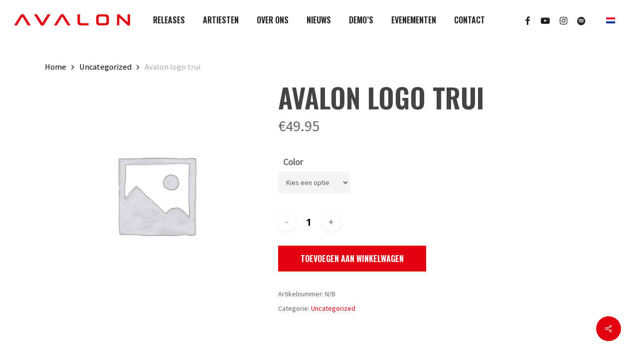

--- FILE ---
content_type: text/html; charset=utf-8
request_url: https://www.google.com/recaptcha/api2/aframe
body_size: 268
content:
<!DOCTYPE HTML><html><head><meta http-equiv="content-type" content="text/html; charset=UTF-8"></head><body><script nonce="FAUVg053Xle1OWRl7rNztQ">/** Anti-fraud and anti-abuse applications only. See google.com/recaptcha */ try{var clients={'sodar':'https://pagead2.googlesyndication.com/pagead/sodar?'};window.addEventListener("message",function(a){try{if(a.source===window.parent){var b=JSON.parse(a.data);var c=clients[b['id']];if(c){var d=document.createElement('img');d.src=c+b['params']+'&rc='+(localStorage.getItem("rc::a")?sessionStorage.getItem("rc::b"):"");window.document.body.appendChild(d);sessionStorage.setItem("rc::e",parseInt(sessionStorage.getItem("rc::e")||0)+1);localStorage.setItem("rc::h",'1766234775475');}}}catch(b){}});window.parent.postMessage("_grecaptcha_ready", "*");}catch(b){}</script></body></html>

--- FILE ---
content_type: text/css; charset=utf-8
request_url: https://www.avalonmusic.nl/wp-content/themes/salient-child/style.css?ver=15.0.9
body_size: 76
content:
/*
Theme Name: Salient Child Theme
Description: This is a custom child theme for Salient
Theme URI:   https://themeforest.net/item/salient-responsive-multipurpose-theme/4363266
Author: ThemeNectar
Author URI:  https://themeforest.net/user/themenectar
Template: salient
Version: 1.0
*/





